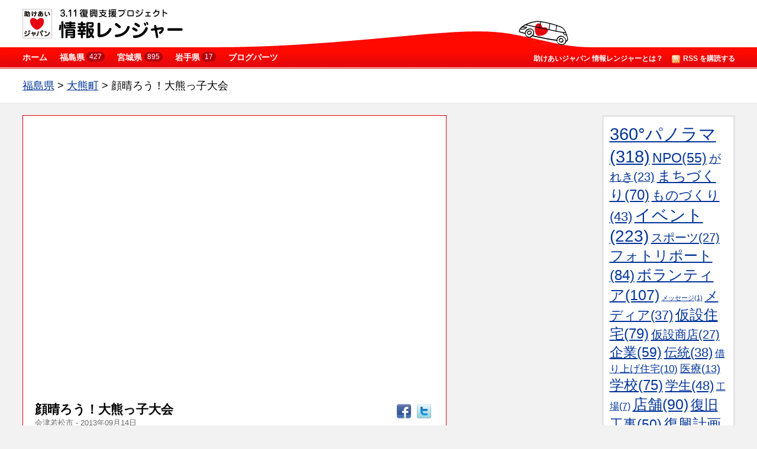

--- FILE ---
content_type: text/html; charset=UTF-8
request_url: http://inforanger.tasukeaijapan.jp/report/20130914-f1/
body_size: 44232
content:
  

<!DOCTYPE html>
<!-- paulirish.com/2008/conditional-stylesheets-vs-css-hacks-answer-neither/ -->
<!--[if lt IE 7]><html class="no-js lt-ie9 lt-ie8 lt-ie7" lang="en"><![endif]-->
<!--[if IE 7]>   <html class="no-js lt-ie9 lt-ie8" lang="en"><![endif]-->
<!--[if IE 8]>   <html class="no-js lt-ie9" lang="en"><![endif]-->
<!--[if gt IE 8]><!--><html lang="en"><!--<![endif]-->
<head>
  <meta charset="utf-8" />
  <meta name="viewport" content="width=device-width, initial-scale=1.0" />
    <meta property="og:image" content="http://img.youtube.com/vi/bzuzI7aJvEo/0.jpg" />
    <meta property="og:site_name" content="inforanger.tasukeaijapan.jp" />
    <meta property="og:title" content="助けあいジャパン 情報レンジャー 会津若松市「顔晴ろう！大熊っ子大会」" />
  <meta property="og:type" content="blog" />
  <meta property="og:url" content="http://inforanger.tasukeaijapan.jp/report/20130914-f1/" />
  <meta property="og:description" content="大熊町の幼稚園・小学校・中学校合同の運動会｢顔晴ろう！（がんばろう）大熊っ子大会｣が開催された。

今回で第3回目になる大会は大熊町児童らが学ぶ会津若松市河東町の旧河東第三小学校で行われ、大熊幼稚園、大野小学校、熊町小学校、大熊中学校の生徒らが、運動会形式で競技を競い、お世話になった方々に大熊町の元気な子ども達の姿をお披露目するというもの。協賛企業の大日本住友製薬株式会社、キャリアリンク株式会社、また元ALT（外国語指導助手）：現・宮城教育大学准教授：根本アリソン先生が手掛けた「梨の花プロジェクト」による大学生ボランティア、大熊町出身の秋本真吾選手のハードルの演技のほか、生徒による「よさこいソーラン」「組体操」などの華麗なパフォーマンスで、大会は大いに盛り上がった。

今回大会会長を務めた大熊中学校の小野田 敏之校長は、「支援企業やボランティアの協力があり、開催する事ができた。日頃お世話になっている方々に対し、子ども達も元気いっぱい精一杯演技していた」と話す。また男子中学生の大中組体操「男塾」のプログラムを太鼓でリードした大熊中学校の飯沼大雅くんは「中学校最後の締めくくり。みんなをしっかりリードしたい」と語り、勇ましい姿をみせてくれた。

参加者全員で行った町の盆踊りでは、お囃子と太鼓の音色が校庭中に響き渡り、大熊町の心がひとつになっていた。

&lt;a href=&quot;http://kumamachisyo.blog.fc2.com/&quot;&gt;&lt;/a&gt;&lt;a href=&quot;http://ookumaoonosyou.blog.fc2.com/&quot;&gt;大野小学校 &lt;/a&gt;
&lt;a href=&quot;http://kumamachisyo.blog.fc2.com/&quot;&gt; 熊町小学校 &lt;/a&gt;
&lt;a href=&quot;http://okuma2012.seesaa.net/&quot;&gt;大熊中学校 &lt;/a&gt;

レポート：&lt;a href=&quot;https://www.facebook.com/satomi.suz&quot;&gt;鈴木さとみ&lt;/a&gt;｜情報レンジャー＠福島" />
     <title>顔晴ろう！大熊っ子大会｜福島県大熊町｜情報レンジャー｜助けあいジャパン</title>
  <link rel="apple-touch-icon-precomposed" href="apple-touch-icon-precomposed.png" />
  <link rel="icon" type="favicon.ico" href="favicon.ico" />
  <link rel="stylesheet" type="text/css" href="http://inforanger.tasukeaijapan.jp/wp/wp-content/themes/tasukeairanger_v2.4/javascripts/libs/jquery.fancybox/jquery.fancybox-1.3.4.css" media="screen, projection, print" />
  <link rel="stylesheet" type="text/css" href="http://inforanger.tasukeaijapan.jp/wp/wp-content/themes/tasukeairanger_v2.4/javascripts/libs/code.photoswipe-3.0.4/photoswipe.css" media="screen, projection, print" />
  <link rel="stylesheet" href="http://inforanger.tasukeaijapan.jp/wp/wp-content/themes/tasukeairanger_v2.4/stylesheets/style.css" />
  <link rel="alternate" type="application/rss+xml" title="inforanger.tasukeaijapan.jp RSS" href="http://inforanger.tasukeaijapan.jp/rss_feed/" />
  <script>
    var template_url = "http://inforanger.tasukeaijapan.jp/wp/wp-content/themes/tasukeairanger_v2.4";
  </script>
  <script type="text/javascript" src="http://inforanger.tasukeaijapan.jp/wp/wp-content/themes/tasukeairanger_v2.4/javascripts/libs/jquery-1.6.3.min.js"></script>
  <script type="text/javascript" src="http://inforanger.tasukeaijapan.jp/wp/wp-content/themes/tasukeairanger_v2.4/javascripts/libs/jquery.fancybox/jquery.fancybox-1.3.4.pack.js"></script>
  <script type="text/javascript" src="http://inforanger.tasukeaijapan.jp/wp/wp-content/themes/tasukeairanger_v2.4/javascripts/libs/jquery.columnview.js"></script>
    <script type="text/javascript" src="http://inforanger.tasukeaijapan.jp/wp/wp-content/themes/tasukeairanger_v2.4/javascripts/libs/code.photoswipe-3.0.4/klass.min.js"></script>
  <script type="text/javascript" src="http://inforanger.tasukeaijapan.jp/wp/wp-content/themes/tasukeairanger_v2.4/javascripts/libs/code.photoswipe-3.0.4/code.photoswipe.jquery-3.0.4.js"></script>
    <!--[if lt IE 9]>
  <script type="text/javascript" src="http://inforanger.tasukeaijapan.jp/wp/wp-content/themes/tasukeairanger_v2.4/javascripts/libs/respond.min.js"></script>
  <![endif]-->
  <script type="text/javascript" src="http://inforanger.tasukeaijapan.jp/wp/wp-content/themes/tasukeairanger_v2.4/javascripts/libs/jquery.galleria/galleria-1.2.6.js"></script>
  <script type="text/javascript" src="http://inforanger.tasukeaijapan.jp/wp/wp-content/themes/tasukeairanger_v2.4/javascripts/libs/jquery.galleria/classic/galleria.classic.min.js"></script>
  <script type="text/javascript" src="http://inforanger.tasukeaijapan.jp/wp/wp-content/themes/tasukeairanger_v2.4/javascripts/script.js"></script>
  <script>
      </script>
</head>
<body class="site 20130914-f1 name report post_type 20130914-f1 report  page">
  <div id="container">
    <div id="header">
      <div class="wrapper">
        <h1><a href="/"><img src="http://inforanger.tasukeaijapan.jp/wp/wp-content/themes/tasukeairanger_v2.4/images/h-logo.png" alt="助けあいジャパン 情報レンジャー" /></a></h1>
        <div id="banner_cls"></div>
        <ul id="h-nav">
          <li><a href="/">ホーム</a></li>
                              <li class="pref">
            <a href="http://inforanger.tasukeaijapan.jp/area/fukushima/">福島県<em class="number">427</em></a>
            <dl>
              <dt>福島県</dt>
                            <dd>
                                <ul>
                                      <li><a href="http://inforanger.tasukeaijapan.jp/area/fukushima/soma/">相馬市</a></li>
                                      <li><a href="http://inforanger.tasukeaijapan.jp/area/fukushima/minamisoma/">南相馬市</a></li>
                                      <li><a href="http://inforanger.tasukeaijapan.jp/area/fukushima/hirono-fukushima/">広野町</a></li>
                                      <li><a href="http://inforanger.tasukeaijapan.jp/area/fukushima/naraha/">楢葉町</a></li>
                                      <li><a href="http://inforanger.tasukeaijapan.jp/area/fukushima/tomioka/">富岡町</a></li>
                                      <li><a href="http://inforanger.tasukeaijapan.jp/area/fukushima/kawauchi/">川内村</a></li>
                                      <li><a href="http://inforanger.tasukeaijapan.jp/area/fukushima/ookuma/">大熊町</a></li>
                                      <li><a href="http://inforanger.tasukeaijapan.jp/area/fukushima/futaba/">双葉町</a></li>
                                      <li><a href="http://inforanger.tasukeaijapan.jp/area/fukushima/namie/">浪江町</a></li>
                                      <li><a href="http://inforanger.tasukeaijapan.jp/area/fukushima/katsurao/">葛尾村</a></li>
                                      <li><a href="http://inforanger.tasukeaijapan.jp/area/fukushima/shinchi/">新地町</a></li>
                                      <li><a href="http://inforanger.tasukeaijapan.jp/area/fukushima/iitate/">飯舘村</a></li>
                                      <li><a href="http://inforanger.tasukeaijapan.jp/area/fukushima/iwaki/">いわき市</a></li>
                                      <li><a href="http://inforanger.tasukeaijapan.jp/area/fukushima/fukushimashi/">福島市</a></li>
                                      <li><a href="http://inforanger.tasukeaijapan.jp/area/fukushima/nihonmatsu/">二本松市</a></li>
                                      <li><a href="http://inforanger.tasukeaijapan.jp/area/fukushima/date/">伊達市</a></li>
                                      <li><a href="http://inforanger.tasukeaijapan.jp/area/fukushima/motomiya/">本宮市</a></li>
                                      <li><a href="http://inforanger.tasukeaijapan.jp/area/fukushima/kori/">桑折町</a></li>
                                      <li><a href="http://inforanger.tasukeaijapan.jp/area/fukushima/kunimi/">国見町</a></li>
                                      <li><a href="http://inforanger.tasukeaijapan.jp/area/fukushima/kawamata/">川俣町</a></li>
                                      <li><a href="http://inforanger.tasukeaijapan.jp/area/fukushima/otama/">大玉村</a></li>
                                      <li><a href="http://inforanger.tasukeaijapan.jp/area/fukushima/koriyama/">郡山市</a></li>
                                      <li><a href="http://inforanger.tasukeaijapan.jp/area/fukushima/sukagawa/">須賀川市</a></li>
                                      <li><a href="http://inforanger.tasukeaijapan.jp/area/fukushima/tamura/">田村市</a></li>
                                      <li><a href="http://inforanger.tasukeaijapan.jp/area/fukushima/kagamiishi/">鏡石町</a></li>
                                      <li><a href="http://inforanger.tasukeaijapan.jp/area/fukushima/miharu/">三春町</a></li>
                                      <li><a href="http://inforanger.tasukeaijapan.jp/area/fukushima/shirakawa/">白河市</a></li>
                                      <li><a href="http://inforanger.tasukeaijapan.jp/area/fukushima/nishigo/">西郷村</a></li>
                                      <li><a href="http://inforanger.tasukeaijapan.jp/area/fukushima/yabuki/">矢吹町</a></li>
                                      <li><a href="http://inforanger.tasukeaijapan.jp/area/fukushima/tanagura/">棚倉町</a></li>
                                      <li><a href="http://inforanger.tasukeaijapan.jp/area/fukushima/aizuwakamatsu/">会津若松</a></li>
                                      <li><a href="http://inforanger.tasukeaijapan.jp/area/fukushima/inawashiro/">猪苗代町</a></li>
                                      <li><a href="http://inforanger.tasukeaijapan.jp/area/fukushima/aizumisato/">会津美里町</a></li>
                                      <li><a href="http://inforanger.tasukeaijapan.jp/area/fukushima/others/">その他・県外</a></li>
                                  </ul>
                              </dd>
            </dl>
          </li>
                              <li class="pref">
            <a href="http://inforanger.tasukeaijapan.jp/area/miyagi/">宮城県<em class="number">895</em></a>
            <dl>
              <dt>宮城県</dt>
                            <dd>
                                <ul>
                                      <li><a href="http://inforanger.tasukeaijapan.jp/area/miyagi/%e6%9d%91%e7%94%b0%e7%94%ba/">村田町</a></li>
                                      <li><a href="http://inforanger.tasukeaijapan.jp/area/miyagi/%e6%a0%97%e5%8e%9f%e5%b8%82/">栗原市</a></li>
                                      <li><a href="http://inforanger.tasukeaijapan.jp/area/miyagi/%e8%94%b5%e7%8e%8b%e7%94%ba/">蔵王町</a></li>
                                      <li><a href="http://inforanger.tasukeaijapan.jp/area/miyagi/%e4%b8%83%e3%83%b6%e5%ae%bf%e7%94%ba/">七ヶ宿町</a></li>
                                      <li><a href="http://inforanger.tasukeaijapan.jp/area/miyagi/%e5%a4%a7%e6%b2%b3%e5%8e%9f%e7%94%ba/">大河原町</a></li>
                                      <li><a href="http://inforanger.tasukeaijapan.jp/area/miyagi/%e6%9f%b4%e7%94%b0%e7%94%ba/">柴田町</a></li>
                                      <li><a href="http://inforanger.tasukeaijapan.jp/area/miyagi/%e5%b7%9d%e5%b4%8e%e7%94%ba/">川崎町</a></li>
                                      <li><a href="http://inforanger.tasukeaijapan.jp/area/miyagi/%e5%a4%a7%e5%92%8c%e7%94%ba/">大和町</a></li>
                                      <li><a href="http://inforanger.tasukeaijapan.jp/area/miyagi/%e5%a4%a7%e9%83%b7%e7%94%ba/">大郷町</a></li>
                                      <li><a href="http://inforanger.tasukeaijapan.jp/area/miyagi/%e5%a4%a7%e8%a1%a1%e6%9d%91/">大衡村</a></li>
                                      <li><a href="http://inforanger.tasukeaijapan.jp/area/miyagi/%e8%89%b2%e9%ba%bb%e7%94%ba/">色麻町</a></li>
                                      <li><a href="http://inforanger.tasukeaijapan.jp/area/miyagi/%e5%8a%a0%e7%be%8e%e7%94%ba/">加美町</a></li>
                                      <li><a href="http://inforanger.tasukeaijapan.jp/area/miyagi/%e6%b6%8c%e8%b0%b7%e7%94%ba/">涌谷町</a></li>
                                      <li><a href="http://inforanger.tasukeaijapan.jp/area/miyagi/%e7%be%8e%e9%87%8c%e7%94%ba/">美里町</a></li>
                                      <li><a href="http://inforanger.tasukeaijapan.jp/area/miyagi/%e4%b8%b8%e6%a3%ae%e7%94%ba/">丸森町</a></li>
                                      <li><a href="http://inforanger.tasukeaijapan.jp/area/miyagi/%e5%a4%a7%e5%b4%8e%e5%b8%82/">大崎市</a></li>
                                      <li><a href="http://inforanger.tasukeaijapan.jp/area/miyagi/%e7%99%bb%e7%b1%b3%e5%b8%82/">登米市</a></li>
                                      <li><a href="http://inforanger.tasukeaijapan.jp/area/miyagi/kesennuma/">気仙沼市</a></li>
                                      <li><a href="http://inforanger.tasukeaijapan.jp/area/miyagi/minamisanriku/">南三陸町</a></li>
                                      <li><a href="http://inforanger.tasukeaijapan.jp/area/miyagi/ishinomaki/">石巻市</a></li>
                                      <li><a href="http://inforanger.tasukeaijapan.jp/area/miyagi/onagawa/">女川町</a></li>
                                      <li><a href="http://inforanger.tasukeaijapan.jp/area/miyagi/higashimatsushima/">東松島市</a></li>
                                      <li><a href="http://inforanger.tasukeaijapan.jp/area/miyagi/matsushima/">松島町</a></li>
                                      <li><a href="http://inforanger.tasukeaijapan.jp/area/miyagi/shiogama/">塩竈市</a></li>
                                      <li><a href="http://inforanger.tasukeaijapan.jp/area/miyagi/shichigahama/">七ヶ浜町</a></li>
                                      <li><a href="http://inforanger.tasukeaijapan.jp/area/miyagi/tomiya/">富谷町</a></li>
                                      <li><a href="http://inforanger.tasukeaijapan.jp/area/miyagi/rifu/">利府町</a></li>
                                      <li><a href="http://inforanger.tasukeaijapan.jp/area/miyagi/tagajo/">多賀城市</a></li>
                                      <li><a href="http://inforanger.tasukeaijapan.jp/area/miyagi/sendai/">仙台市</a></li>
                                      <li><a href="http://inforanger.tasukeaijapan.jp/area/miyagi/natori/">名取市</a></li>
                                      <li><a href="http://inforanger.tasukeaijapan.jp/area/miyagi/iwanuma/">岩沼市</a></li>
                                      <li><a href="http://inforanger.tasukeaijapan.jp/area/miyagi/watari/">亘理町</a></li>
                                      <li><a href="http://inforanger.tasukeaijapan.jp/area/miyagi/yamamoto/">山元町</a></li>
                                      <li><a href="http://inforanger.tasukeaijapan.jp/area/miyagi/shiraishi/">白石市</a></li>
                                      <li><a href="http://inforanger.tasukeaijapan.jp/area/miyagi/kakuda/">角田市</a></li>
                                  </ul>
                              </dd>
            </dl>
          </li>
                              <li class="pref">
            <a href="http://inforanger.tasukeaijapan.jp/area/iwate/">岩手県<em class="number">17</em></a>
            <dl>
              <dt>岩手県</dt>
                            <dd>
                                <ul>
                                      <li><a href="http://inforanger.tasukeaijapan.jp/area/iwate/%e4%ba%8c%e6%88%b8%e5%b8%82/">二戸市</a></li>
                                      <li><a href="http://inforanger.tasukeaijapan.jp/area/iwate/hirono/">洋野町</a></li>
                                      <li><a href="http://inforanger.tasukeaijapan.jp/area/iwate/kuji/">久慈市</a></li>
                                      <li><a href="http://inforanger.tasukeaijapan.jp/area/iwate/noda/">野田村</a></li>
                                      <li><a href="http://inforanger.tasukeaijapan.jp/area/iwate/fudai/">普代村</a></li>
                                      <li><a href="http://inforanger.tasukeaijapan.jp/area/iwate/tanohata/">田野畑</a></li>
                                      <li><a href="http://inforanger.tasukeaijapan.jp/area/iwate/iwaizumi/">岩泉町</a></li>
                                      <li><a href="http://inforanger.tasukeaijapan.jp/area/iwate/morioka/">盛岡市</a></li>
                                      <li><a href="http://inforanger.tasukeaijapan.jp/area/iwate/takizawa/">滝沢村</a></li>
                                      <li><a href="http://inforanger.tasukeaijapan.jp/area/iwate/miyako/">宮古市</a></li>
                                      <li><a href="http://inforanger.tasukeaijapan.jp/area/iwate/yamada/">山田町</a></li>
                                      <li><a href="http://inforanger.tasukeaijapan.jp/area/iwate/otsuchi/">大槌町</a></li>
                                      <li><a href="http://inforanger.tasukeaijapan.jp/area/iwate/tono/">遠野市</a></li>
                                      <li><a href="http://inforanger.tasukeaijapan.jp/area/iwate/kamaishi/">釜石市</a></li>
                                      <li><a href="http://inforanger.tasukeaijapan.jp/area/iwate/sumita/">住田町</a></li>
                                      <li><a href="http://inforanger.tasukeaijapan.jp/area/iwate/ofunato/">大船渡市</a></li>
                                      <li><a href="http://inforanger.tasukeaijapan.jp/area/iwate/rikuzentakata/">陸前高田市</a></li>
                                      <li><a href="http://inforanger.tasukeaijapan.jp/area/iwate/oshu/">奥州市</a></li>
                                      <li><a href="http://inforanger.tasukeaijapan.jp/area/iwate/kitakami/">北上市</a></li>
                                      <li><a href="http://inforanger.tasukeaijapan.jp/area/iwate/ichinoseki/">一関市</a></li>
                                  </ul>
                              </dd>
            </dl>
          </li>
                    <li><a href="/getwidget/">ブログパーツ</a></li>
          <li class="feed"><a href="http://inforanger.tasukeaijapan.jp/rss_feed/"><img src="http://inforanger.tasukeaijapan.jp/wp/wp-content/themes/tasukeairanger_v2.4/images/rss.png" alt=""/>RSS を購読する</a></li>
          <li class="about"><a href="/about/">助けあいジャパン 情報レンジャーとは？</a></li>
        </ul>
      </div>
    </div>
    <div id="header_iphone">
      <div class="wrapper">
        <h1><a href="/"><img src="http://inforanger.tasukeaijapan.jp/wp/wp-content/themes/tasukeairanger_v2.4/images/h-logo-iphone.png" alt="助けあいジャパン 情報レンジャー" /></a></h1>
        <div id="banner_cls_sp"></div>
      </div>
    </div>

  <div id="content_iphone">
  <div class="section">
    <div id="report-list">
      
<div class="report index">
          <div data-youtube="bzuzI7aJvEo" class="youtube">
        <a href="#" data-youtube="bzuzI7aJvEo/" class="title">
          <img src="http://inforanger.tasukeaijapan.jp/wp/wp-content/themes/tasukeairanger_v2.4/images/spacer.gif" style="background-image: url(http://img.youtube.com/vi/bzuzI7aJvEo/0.jpg);" class="thumb" />
          <img src="http://inforanger.tasukeaijapan.jp/wp/wp-content/themes/tasukeairanger_v2.4/images/play.png" class="icon" />
          <span class="label">会津若松市 - イベント 学校 </span>
        </a>
      </div>
      <div class="info">
    <p class="title"><a href="http://inforanger.tasukeaijapan.jp/report/20130914-f1/">顔晴ろう！大熊っ子大会</a></p>
    <p class="description">大熊町の幼稚園・小学校・中学校合同の運動会｢顔晴ろう！（がんばろう）大熊っ子大... - <span class="date">2013年9月14日</span></p>
    <div class="map" data-lat="37.4947611" data-lng="139.9298096">
      <!-- <img src="http://maps.google.com/maps/api/staticmap?zoom=14&amp;sensor=false&amp;size=98x98&amp;center=37.4947611,139.9298096&amp;markers=color:red|37.4947611,139.9298096"><img src="http://maps.google.com/maps/api/staticmap?zoom=6&amp;sensor=false&amp;size=98x98&amp;center=37.4947611,139.9298096" /> -->
    </div>


    <p class="go-tasukeai"><a href="http://tasukeaijapan.jp/?page_id=28" target="_blank">さまざまな支援のカタチ</a></p>
    <p class="go-movie"><a href="http://inforanger.tasukeaijapan.jp/fukushima/ookuma" target="_blank">福島県大熊町の動画をすべて見る</a></p>
    <p class="share"><a href="https://twitter.com/share?text=%E6%83%85%E5%A0%B1%E3%83%AC%E3%83%B3%E3%82%B8%E3%83%A3%E3%83%BC%E7%A6%8F%E5%B3%B6%E7%9C%8C%E5%A4%A7%E7%86%8A%E7%94%BA%E3%80%8C%E9%A1%94%E6%99%B4%E3%82%8D%E3%81%86%EF%BC%81%E5%A4%A7%E7%86%8A%E3%81%A3%E5%AD%90%E5%A4%A7%E4%BC%9A%E3%80%8Dhttp://inforanger.tasukeaijapan.jp/report/20130914-f1/&amp;url=bzuzI7aJvEo&amp;hashtags=tasukeai" data-lang="ja" target='_blank'><img src="http://inforanger.tasukeaijapan.jp/wp/wp-content/themes/tasukeairanger_v2.4/images/twitter.png" alt=""></a><a href="http://www.facebook.com/sharer.php?u=http://inforanger.tasukeaijapan.jp/report/20130914-f1/&amp;t=顔晴ろう！大熊っ子大会" rel="nofollow" target="_blank"><img src="http://inforanger.tasukeaijapan.jp/wp/wp-content/themes/tasukeairanger_v2.4/images/facebook.png" alt=""></a></p>
  </div>
</div>
    </div>
  </div>
</div>
<div id="content">
  <div id="title" class="section">
    <div class="wrapper">
                        <h1><a href="http://inforanger.tasukeaijapan.jp/area/fukushima/">福島県</a>&nbsp;&gt;&nbsp;<a href="http://inforanger.tasukeaijapan.jp/area/fukushima/ookuma/">大熊町</a>&nbsp;&gt;&nbsp;顔晴ろう！大熊っ子大会</h1>
          </div>
  </div>
  <div id="main" class="section">
    <div class="wrapper">
      <div id="aside">
  <div id="aside-tags">
      <ul class="tagcloud">
          <li><a href='http://inforanger.tasukeaijapan.jp/tag/gigapan/' class='tag-link-110' title='318件のトピック' style='font-size: 22pt;'>360°パノラマ(318)</a></li>
          <li><a href='http://inforanger.tasukeaijapan.jp/tag/npo/' class='tag-link-97' title='55件のトピック' style='font-size: 17.227272727273pt;'>NPO(55)</a></li>
          <li><a href='http://inforanger.tasukeaijapan.jp/tag/%e3%81%8c%e3%82%8c%e3%81%8d/' class='tag-link-79' title='23件のトピック' style='font-size: 14.872727272727pt;'>がれき(23)</a></li>
          <li><a href='http://inforanger.tasukeaijapan.jp/tag/%e3%81%be%e3%81%a1%e3%81%a5%e3%81%8f%e3%82%8a/' class='tag-link-165' title='70件のトピック' style='font-size: 17.863636363636pt;'>まちづくり(70)</a></li>
          <li><a href='http://inforanger.tasukeaijapan.jp/tag/%e3%82%82%e3%81%ae%e3%81%a5%e3%81%8f%e3%82%8a/' class='tag-link-112' title='43件のトピック' style='font-size: 16.527272727273pt;'>ものづくり(43)</a></li>
          <li><a href='http://inforanger.tasukeaijapan.jp/tag/%e3%82%a4%e3%83%99%e3%83%b3%e3%83%88/' class='tag-link-90' title='223件のトピック' style='font-size: 21.045454545455pt;'>イベント(223)</a></li>
          <li><a href='http://inforanger.tasukeaijapan.jp/tag/%e3%82%b9%e3%83%9d%e3%83%bc%e3%83%84/' class='tag-link-106' title='27件のトピック' style='font-size: 15.318181818182pt;'>スポーツ(27)</a></li>
          <li><a href='http://inforanger.tasukeaijapan.jp/tag/%e3%83%95%e3%82%a9%e3%83%88%e3%83%aa%e3%83%9d%e3%83%bc%e3%83%88/' class='tag-link-109' title='84件のトピック' style='font-size: 18.372727272727pt;'>フォトリポート(84)</a></li>
          <li><a href='http://inforanger.tasukeaijapan.jp/tag/%e3%83%9c%e3%83%a9%e3%83%b3%e3%83%86%e3%82%a3%e3%82%a2/' class='tag-link-98' title='107件のトピック' style='font-size: 19.009090909091pt;'>ボランティア(107)</a></li>
          <li><a href='http://inforanger.tasukeaijapan.jp/tag/%e3%83%a1%e3%83%83%e3%82%bb%e3%83%bc%e3%82%b8/' class='tag-link-159' title='1件のトピック' style='font-size: 8pt;'>メッセージ(1)</a></li>
          <li><a href='http://inforanger.tasukeaijapan.jp/tag/%e3%83%a1%e3%83%87%e3%82%a3%e3%82%a2/' class='tag-link-166' title='37件のトピック' style='font-size: 16.145454545455pt;'>メディア(37)</a></li>
          <li><a href='http://inforanger.tasukeaijapan.jp/tag/%e4%bb%ae%e8%a8%ad%e4%bd%8f%e5%ae%85/' class='tag-link-105' title='79件のトピック' style='font-size: 18.181818181818pt;'>仮設住宅(79)</a></li>
          <li><a href='http://inforanger.tasukeaijapan.jp/tag/%e4%bb%ae%e8%a8%ad%e5%95%86%e5%ba%97/' class='tag-link-117' title='27件のトピック' style='font-size: 15.318181818182pt;'>仮設商店(27)</a></li>
          <li><a href='http://inforanger.tasukeaijapan.jp/tag/%e4%bc%81%e6%a5%ad/' class='tag-link-121' title='59件のトピック' style='font-size: 17.418181818182pt;'>企業(59)</a></li>
          <li><a href='http://inforanger.tasukeaijapan.jp/tag/%e4%bc%9d%e7%b5%b1/' class='tag-link-116' title='38件のトピック' style='font-size: 16.209090909091pt;'>伝統(38)</a></li>
          <li><a href='http://inforanger.tasukeaijapan.jp/tag/%e5%80%9f%e3%82%8a%e4%b8%8a%e3%81%92%e4%bd%8f%e5%ae%85/' class='tag-link-167' title='10件のトピック' style='font-size: 12.709090909091pt;'>借り上げ住宅(10)</a></li>
          <li><a href='http://inforanger.tasukeaijapan.jp/tag/%e5%8c%bb%e7%99%82/' class='tag-link-104' title='13件のトピック' style='font-size: 13.409090909091pt;'>医療(13)</a></li>
          <li><a href='http://inforanger.tasukeaijapan.jp/tag/%e5%ad%a6%e6%a0%a1/' class='tag-link-7' title='75件のトピック' style='font-size: 18.054545454545pt;'>学校(75)</a></li>
          <li><a href='http://inforanger.tasukeaijapan.jp/tag/%e5%ad%a6%e7%94%9f/' class='tag-link-160' title='48件のトピック' style='font-size: 16.845454545455pt;'>学生(48)</a></li>
          <li><a href='http://inforanger.tasukeaijapan.jp/tag/%e5%b7%a5%e5%a0%b4/' class='tag-link-162' title='7件のトピック' style='font-size: 11.818181818182pt;'>工場(7)</a></li>
          <li><a href='http://inforanger.tasukeaijapan.jp/tag/%e5%ba%97%e8%88%97/' class='tag-link-92' title='90件のトピック' style='font-size: 18.563636363636pt;'>店舗(90)</a></li>
          <li><a href='http://inforanger.tasukeaijapan.jp/tag/%e5%be%a9%e6%97%a7%e5%b7%a5%e4%ba%8b/' class='tag-link-163' title='50件のトピック' style='font-size: 16.972727272727pt;'>復旧工事(50)</a></li>
          <li><a href='http://inforanger.tasukeaijapan.jp/tag/%e5%be%a9%e8%88%88%e8%a8%88%e7%94%bb/' class='tag-link-93' title='84件のトピック' style='font-size: 18.372727272727pt;'>復興計画(84)</a></li>
          <li><a href='http://inforanger.tasukeaijapan.jp/tag/%e6%83%85%e5%a0%b1%e3%83%ac%e3%83%b3%e3%82%b8%e3%83%a3%e3%83%bc/' class='tag-link-146' title='6件のトピック' style='font-size: 11.5pt;'>情報レンジャー(6)</a></li>
          <li><a href='http://inforanger.tasukeaijapan.jp/tag/%e6%84%9f%e8%ac%9d/' class='tag-link-99' title='19件のトピック' style='font-size: 14.363636363636pt;'>感謝(19)</a></li>
          <li><a href='http://inforanger.tasukeaijapan.jp/tag/%e6%94%be%e5%b0%84%e8%83%bd/' class='tag-link-144' title='69件のトピック' style='font-size: 17.863636363636pt;'>放射能(69)</a></li>
          <li><a href='http://inforanger.tasukeaijapan.jp/tag/%e6%96%bd%e8%a8%ad/' class='tag-link-101' title='39件のトピック' style='font-size: 16.272727272727pt;'>施設(39)</a></li>
          <li><a href='http://inforanger.tasukeaijapan.jp/tag/%e6%af%8d%e5%ad%90%e6%94%af%e6%8f%b4/' class='tag-link-157' title='17件のトピック' style='font-size: 14.109090909091pt;'>母子支援(17)</a></li>
          <li><a href='http://inforanger.tasukeaijapan.jp/tag/%e6%bc%81%e6%a5%ad%e8%be%b2%e6%a5%ad/' class='tag-link-91' title='97件のトピック' style='font-size: 18.754545454545pt;'>漁業農業(97)</a></li>
          <li><a href='http://inforanger.tasukeaijapan.jp/tag/%e7%a5%88%e3%82%8a/' class='tag-link-84' title='37件のトピック' style='font-size: 16.145454545455pt;'>祈り(37)</a></li>
          <li><a href='http://inforanger.tasukeaijapan.jp/tag/%e7%a5%ad%e3%82%8a/' class='tag-link-151' title='28件のトピック' style='font-size: 15.381818181818pt;'>祭り(28)</a></li>
          <li><a href='http://inforanger.tasukeaijapan.jp/tag/%e7%a6%8f%e5%b3%b6%e7%9c%8c/' class='tag-link-119' title='10件のトピック' style='font-size: 12.709090909091pt;'>福島県(10)</a></li>
          <li><a href='http://inforanger.tasukeaijapan.jp/tag/%e8%8a%b8%e8%a1%93/' class='tag-link-118' title='32件のトピック' style='font-size: 15.763636363636pt;'>芸術(32)</a></li>
          <li><a href='http://inforanger.tasukeaijapan.jp/tag/%e8%a1%8c%e6%94%bf/' class='tag-link-96' title='77件のトピック' style='font-size: 18.118181818182pt;'>行政(77)</a></li>
          <li><a href='http://inforanger.tasukeaijapan.jp/tag/%e8%a2%ab%e7%81%bd%e5%8b%95%e7%89%a9/' class='tag-link-147' title='9件のトピック' style='font-size: 12.454545454545pt;'>被災動物(9)</a></li>
          <li><a href='http://inforanger.tasukeaijapan.jp/tag/%e8%a2%ab%e7%81%bd%e9%a7%85/' class='tag-link-113' title='25件のトピック' style='font-size: 15.063636363636pt;'>被災駅(25)</a></li>
          <li><a href='http://inforanger.tasukeaijapan.jp/tag/%e8%a6%b3%e5%85%89/' class='tag-link-103' title='74件のトピック' style='font-size: 18.054545454545pt;'>観光(74)</a></li>
          <li><a href='http://inforanger.tasukeaijapan.jp/tag/%e8%be%b2%e4%bd%9c%e7%89%a9/' class='tag-link-154' title='40件のトピック' style='font-size: 16.336363636364pt;'>農作物(40)</a></li>
          <li><a href='http://inforanger.tasukeaijapan.jp/tag/%e8%be%b2%e5%ae%b6/' class='tag-link-153' title='29件のトピック' style='font-size: 15.509090909091pt;'>農家(29)</a></li>
          <li><a href='http://inforanger.tasukeaijapan.jp/tag/%e9%81%bf%e9%9b%a3/' class='tag-link-148' title='51件のトピック' style='font-size: 17.036363636364pt;'>避難(51)</a></li>
          <li><a href='http://inforanger.tasukeaijapan.jp/tag/%e9%81%bf%e9%9b%a3%e6%89%80/' class='tag-link-161' title='17件のトピック' style='font-size: 14.109090909091pt;'>避難所(17)</a></li>
          <li><a href='http://inforanger.tasukeaijapan.jp/tag/%e9%98%b2%e7%81%bd/' class='tag-link-143' title='33件のトピック' style='font-size: 15.827272727273pt;'>防災(33)</a></li>
          <li><a href='http://inforanger.tasukeaijapan.jp/tag/%e9%99%a4%e6%9f%93/' class='tag-link-120' title='25件のトピック' style='font-size: 15.063636363636pt;'>除染(25)</a></li>
          <li><a href='http://inforanger.tasukeaijapan.jp/tag/%e9%9b%a2%e5%b3%b6/' class='tag-link-114' title='8件のトピック' style='font-size: 12.136363636364pt;'>離島(8)</a></li>
          <li><a href='http://inforanger.tasukeaijapan.jp/tag/%e9%9f%b3%e6%a5%bd/' class='tag-link-107' title='20件のトピック' style='font-size: 14.490909090909pt;'>音楽(20)</a></li>
      </ul>
  </div>
  <div id="aside-ranger">
          <!-- 県ごとの分岐をお願いします。 -->
            <dl class="location">
        <dt>現在の福島県 情報レンジャー</dt>
        <dd>
          <img src="http://maps.google.com/maps/api/staticmap?zoom=14&amp;sensor=false&amp;size=199x154&amp;center=38.260297,140.882049&amp;markers=icon:http://tasukeairanger.heteml.jp/wp/wp-content/themes/tasukeairanger_v0.8/img/t_estima.png|38.260297,140.882049" />
        </dd>
      </dl>
      <dl class="staff">
        <dt>福島県 情報レンジャー</dt>
        <dd>
        <ul>
                  <li>
            <img src="http://inforanger.tasukeaijapan.jp/wp/wp-content/uploads/userphoto/27.thumbnail.jpg" alt="安田 希代美" width="80" height="80" class="photo">
            <div class="text">
              <p class="name">安田 希代美</p>
              <p class="profile">福島県郡山市出身　ブログと体を鍛えることが趣味の天然石アクセサリー作家　主婦歴23年の諦めない40代</p>
            </div>
          </li>
          <li>
            <img src="http://inforanger.tasukeaijapan.jp/wp/wp-content/uploads/userphoto/32.thumbnail.jpg" alt="tsugunori-chiba" width="80" height="80" class="photo">
            <div class="text">
              <p class="name">千葉 胤典</p>
              <p class="profile">福島県田村市出身　筋トレ本が好き、ちょっとメタボな３０代。</p>
            </div>
          </li>
          <li>
            <img src="http://inforanger.tasukeaijapan.jp/wp/wp-content/uploads/userphoto/30.thumbnail.jpg" alt="Satomi-Suzuki" width="80" height="80" class="photo">
            <div class="text">
              <p class="name">鈴木 里美 <small style="font-size: 90%; color: #999; margin-left: 5px;">(～2014.3まで)</small></p>
              <p class="profile">福島市出身＆現在住　放浪渡豪経験のある、歌とコミュニケーションが大好きな人間W@TCHER &amp; 傾聴M@NIA</p>
            </div>
          </li>
          <li>
            <img src="http://inforanger.tasukeaijapan.jp/wp/wp-content/uploads/userphoto/31.thumbnail.jpg" alt="Takuma-Nishizawa" width="80" height="80" class="photo">
            <div class="text">
              <p class="name">西澤 拓真 <small style="font-size: 90%; color: #999; margin-left: 5px;">(～2013.8まで)</small></p>
              <p class="profile">福島市出身　デジタルガジェット大好きいつもネットにつながる事が生き甲斐のインドア一番下っ端の20歳</p>
            </div>
          </li>
          <li>
            <img src="http://inforanger.tasukeaijapan.jp/wp/wp-content/uploads/userphoto/28.thumbnail.jpg" alt="michi-ishizuka" width="80" height="80" class="photo">
            <div class="text">
              <p class="name">石塚 通 <small style="font-size: 90%; color: #999; margin-left: 5px;">(～2013.3まで)</small></p>
              <p class="profile">福島県郡山市出身郡山在住　犬と子どもとわが町大好き！常にポジティブグラフィックデザイナー</p>
            </div>
          </li>
          <li>
            <img src="http://inforanger.tasukeaijapan.jp/wp/wp-content/uploads/userphoto/29.thumbnail.jpg" alt="Kiyotaka-Ono" width="80" height="80" class="photo">
            <div class="text">
              <p class="name">小野 清隆 <small style="font-size: 90%; color: #999; margin-left: 5px;">(～2013.3まで)</small></p>
              <p class="profile">福島県伊達市出身　二匹の愛犬　プリンとラブを連れてキャンピングカーで日本一周を夢見る50代</p>
            </div>
          </li>
          <li>
            <img src="http://inforanger.tasukeaijapan.jp/wp/wp-content/uploads/userphoto/33.thumbnail.jpeg" alt="Katsuhiko-Watanabe" width="80" height="80" class="photo">
            <div class="text">
              <p class="name">渡部 克彦 <small style="font-size: 90%; color: #999; margin-left: 5px;">(～2013.3まで)</small></p>
              <p class="profile">福島県会津若松市出身　無口　慎重派　興味を持ったことに時間を忘れて没頭する子ども溺愛親父</p>
            </div>
          </li>
                  </ul>
        </dd>
      </dl>
            <!-- 福島県 -->
        <a class="twitter-timeline" href="https://twitter.com/tasukeaiFKSM" data-widget-id="345798755246825472">Tweets by @tasukeaiFKSM</a>
              <script>!function(d,s,id){var js,fjs=d.getElementsByTagName(s)[0],p=/^http:/.test(d.location)?'http':'https';if(!d.getElementById(id)){js=d.createElement(s);js.id=id;js.src=p+"://platform.twitter.com/widgets.js";fjs.parentNode.insertBefore(js,fjs);}}(document,"script","twitter-wjs");</script>

    <p><a href="https://twitter.com/tasukeairanger" class="twitter-follow-button" data-show-count="false" data-lang="ja">@tasukeairangerをフォロー</a><script src="//platform.twitter.com/widgets.js" type="text/javascript"></script></p>
  </div>
  <div id="aside-support">
    <h2>サポート企業</h2>
    <ul class="banner">
      <li><a href="http://toyota.jp/" target="_blank"><img src="http://inforanger.tasukeaijapan.jp/wp/wp-content/themes/tasukeairanger_v2.4/images/s_banner_toyota.png" alt="トヨタ自動車株式会社" /></a></li>
      <li><a href="http://canon.jp/" target="_blank"><img src="http://inforanger.tasukeaijapan.jp/wp/wp-content/themes/tasukeairanger_v2.4/images/s-banner_cannon.jpg" alt="" /></a></li>
      <li><a href="http://www.nttdocomo.co.jp/corporate/csr/tohoku_reconstruction/index.html " target="_blank"><img src="http://inforanger.tasukeaijapan.jp/wp/wp-content/themes/tasukeairanger_v2.4/images/s-banner_docomo.jpg" alt="" style="padding: 11px 5px 12px;"/></a></li>
      <!-- <li><a href="http://www.kiban.jp/" target="_blank"><img src="http://inforanger.tasukeaijapan.jp/wp/wp-content/themes/tasukeairanger_v2.4/images/s_banner_kiban.png" alt="株式会社キバンインターナショナル" /></a></li> -->
    </ul>
    <!-- 県ごとの分岐をお願いします。 -->
            <!-- 福島県 -->
    
    <h2>Supported by</h2>
    <ul class="banner">
      <li><a href="http://chargethefuture.jp/" target="_blank"><img src="http://inforanger.tasukeaijapan.jp/wp/wp-content/themes/tasukeairanger_v2.4/images/s_supported.png" alt="トヨタ エスティマハイブリッド Charge the Future Project" /></a></li>
      <li><a href="https://ir.gmocloud.com/" target="_blank"><img src="http://inforanger.tasukeaijapan.jp/wp/wp-content/themes/tasukeairanger_v2.4/images/logo_st_4.png" width="100" alt=""></a></li>
    </ul>

  </div>
</div>
      <div id="section">
        <div id="report">
          <!-- <div id="report-header">
            <p class="share"><a href="https://twitter.com/share?text=情報レンジャー 福島県大熊町「顔晴ろう！大熊っ子大会」 http://inforanger.tasukeaijapan.jp/report/20130914-f1/&amp;url=bzuzI7aJvEo&amp;hashtags=tasukeai" data-lang="ja"><img src="http://inforanger.tasukeaijapan.jp/wp/wp-content/themes/tasukeairanger_v2.4/images/twitter.png" alt=""></a><a href="http://www.facebook.com/sharer.php?u=http://inforanger.tasukeaijapan.jp/report/20130914-f1/&amp;t=顔晴ろう！大熊っ子大会" rel="nofollow" target="_blank"><img src="http://inforanger.tasukeaijapan.jp/wp/wp-content/themes/tasukeairanger_v2.4/images/facebook.png" alt=""></a></p>
            <h2>顔晴ろう！大熊っ子大会</h2>
            <p class="info"><span class="location">会津若松市</span> - <span class="date">2013.09.14</span></p>
          </div> -->
          <div id="report-video">
                          <iframe width="715" height="460" src="http://www.youtube.com/embed/bzuzI7aJvEo" frameborder="0" allowfullscreen></iframe>
                      </div>

          <div id="report-header">
            <p class="share"><a href="https://twitter.com/share?text=情報レンジャー 福島県大熊町「顔晴ろう！大熊っ子大会」 http://inforanger.tasukeaijapan.jp/report/20130914-f1/&amp;url=bzuzI7aJvEo&amp;hashtags=tasukeai" data-lang="ja" target="_blank"><img src="http://inforanger.tasukeaijapan.jp/wp/wp-content/themes/tasukeairanger_v2.4/images/twitter.png" alt=""></a><a href="http://www.facebook.com/sharer.php?u=http://inforanger.tasukeaijapan.jp/report/20130914-f1/&amp;t=顔晴ろう！大熊っ子大会" rel="nofollow" target="_blank"><img src="http://inforanger.tasukeaijapan.jp/wp/wp-content/themes/tasukeairanger_v2.4/images/facebook.png" alt=""></a></p>
            <h2>
              顔晴ろう！大熊っ子大会                          </h2>
            <p class="info"><span class="location">会津若松市</span> - <span class="date">2013年09月14日</span></p>
          </div>

          <div id="report-content">
            <!-- <iframe width="673" height="484" src="http://www.youtube.com/embed/bzuzI7aJvEo" frameborder="0" allowfullscreen></iframe> -->
            <div class="map">
              <img src="http://maps.google.com/maps/api/staticmap?zoom=14&amp;sensor=false&amp;size=120x120&amp;center=37.4947611,139.9298096&amp;markers=color:red|37.4947611,139.9298096"><img src="http://maps.google.com/maps/api/staticmap?zoom=6&amp;sensor=false&amp;size=120x120&amp;center=37.4947611,139.9298096" />
            </div>
            <div class="text">
              <div id="wpgeo_map_5318_1" class="wp_geo_map wpgeo_map" style="width:100%;height:300px;"></div><p>大熊町の幼稚園・小学校・中学校合同の運動会｢顔晴ろう！（がんばろう）大熊っ子大会｣が開催された。</p>
<p>今回で第3回目になる大会は大熊町児童らが学ぶ会津若松市河東町の旧河東第三小学校で行われ、大熊幼稚園、大野小学校、熊町小学校、大熊中学校の生徒らが、運動会形式で競技を競い、お世話になった方々に大熊町の元気な子ども達の姿をお披露目するというもの。協賛企業の大日本住友製薬株式会社、キャリアリンク株式会社、また元ALT（外国語指導助手）：現・宮城教育大学准教授：根本アリソン先生が手掛けた「梨の花プロジェクト」による大学生ボランティア、大熊町出身の秋本真吾選手のハードルの演技のほか、生徒による「よさこいソーラン」「組体操」などの華麗なパフォーマンスで、大会は大いに盛り上がった。</p>
<p>今回大会会長を務めた大熊中学校の小野田 敏之校長は、「支援企業やボランティアの協力があり、開催する事ができた。日頃お世話になっている方々に対し、子ども達も元気いっぱい精一杯演技していた」と話す。また男子中学生の大中組体操「男塾」のプログラムを太鼓でリードした大熊中学校の飯沼大雅くんは「中学校最後の締めくくり。みんなをしっかりリードしたい」と語り、勇ましい姿をみせてくれた。</p>
<p>参加者全員で行った町の盆踊りでは、お囃子と太鼓の音色が校庭中に響き渡り、大熊町の心がひとつになっていた。</p>
<p><a href="http://kumamachisyo.blog.fc2.com/"></a><a href="http://ookumaoonosyou.blog.fc2.com/">大野小学校 </a><br />
<a href="http://kumamachisyo.blog.fc2.com/"> 熊町小学校 </a><br />
<a href="http://okuma2012.seesaa.net/">大熊中学校 </a></p>
<p>レポート：<a href="https://www.facebook.com/satomi.suz">鈴木さとみ</a>｜情報レンジャー＠福島</p>
                          </div>
          </div>

          <div id="report-footer">
            